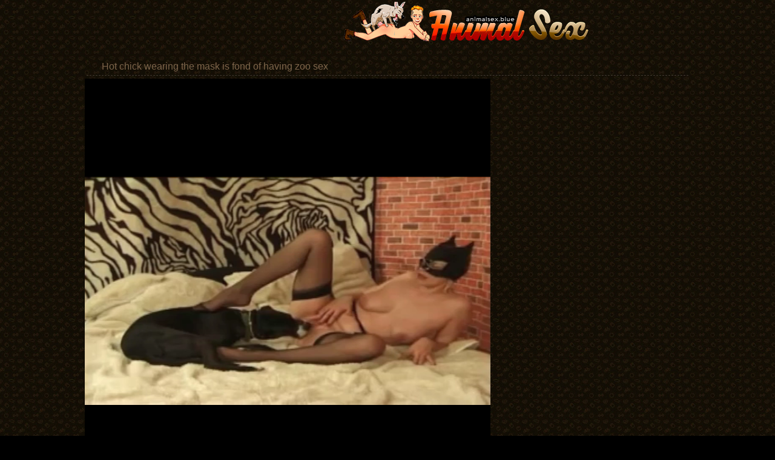

--- FILE ---
content_type: text/html; charset=UTF-8
request_url: https://animalsex.blue/videos/hot-chick-wearing-mask-fond-of-having-zoo-sex.html
body_size: 3988
content:
<html xmlns="https://www.w3.org/1999/xhtml" xml:lang="en" lang="en">
<head>
<title>Hot chick wearing the mask is fond of having zoo sex</title>
<link rel="canonical" href="https://animalsex.blue/videos/hot-chick-wearing-mask-fond-of-having-zoo-sex.html" />
<meta http-equiv="content-type" content="application/xhtml+xml; charset=UTF-8" />
<base target=_blank><meta name="referrer" content="unsafe-url">
<meta name="description" content="Hot chick wearing the mask is fond of having zoo sex" />
<meta name="keywords" content="Hot chick wearing the mask is fond of having zoo sex" />
<meta name="viewport" content="width=device-width, initial-scale=1.0">
<link rel="stylesheet" href="/css/style.css">
<link rel="stylesheet" href="/css/images.css">
</head>

<body>

<header>
        <div class="apt-box">
            <a href="https://animalsex.blue/" class="apt-logo" title="Animal Sex Blue"></a>
            <p align=center></p>
                    
        </div>
</header>

<article class="apt-box apt-video-page">
    <div class="apt-movie">
        <h1>Hot chick wearing the mask is fond of having zoo sex</h1>
        <div class="apt-video-holder">
         <div class="apt-player">

<center>
<video id="player" width='100%' height='100%' controls poster=''>
<source src='https://zoosex.online/m/3506.mp4' type='video/mp4'>Your browser does not support the video tag.</video>
</center>

</div>

<div class="apt-video-info">
  <p><span class="duration">Duration: <i>0:00</i></span>
   <span>Added: <i>2017-11-09</i></span>

<p class="tags">Tags / Categories: 
<a href='/tag/having/'>having</a> <a href='/tag/fond/'>fond</a> <a href='/tag/sex/'>sex</a> <a href='/tag/zoo/'>zoo</a> <a href='/tag/wearing/'>wearing</a> <a href='/tag/chick/'>chick</a> <a href='/tag/mask/'>mask</a> </p>

 </div>
</div>


<div class="apt-adds apt-right-banner">
<div><script async src="https://curoax.com/na/waWQiOjExOTIyNzAsInNpZCI6MTQwNDQxMSwid2lkIjo2NzY5MDMsInNyYyI6Mn0=eyJ.js"></script></div>
<div><script async src="https://curoax.com/na/waWQiOjExOTIyNzAsInNpZCI6MTQwNDQxMSwid2lkIjo2NzcyMzYsInNyYyI6Mn0=eyJ.js"></script></div>
</div>
</div>


</div>
<h2>Friendly Animal Sex Sites</h2>
<div class="apt-content">


<div class="apt-th">
<a rel="noopener" href="/animalsex.php?member=zoopornyou.com"><img src="/script/top/tt/zoopornyou.com.jpg"><p>Zoo Porn You</p></a>
</div>

<div class="apt-th">
<a rel="noopener" href="/animalsex.php?member=zoosex.kim"><img src="/script/top/tt/zoosex.kim.jpg"><p>Zoo Sex Kim</p></a>
</div>

<div class="apt-th">
<a rel="noopener" href="/animalsex.php?member=xxxsexzoo.com"><img src="/script/top/tt/xxxsexzoo.com.jpg"><p>XXXSexZoo</p></a>
</div>

<div class="apt-th">
<a rel="noopener" href="/animalsex.php?member=zoo-xvideos.com"><img src="/script/top/tt/zoo-xvideos.com.jpg"><p>Zoo-Xvideos</p></a>
</div>

<div class="apt-th">
<a rel="noopener" href="/animalsex.php?member=zoo2tube.com"><img src="/script/top/tt/zoo2tube.com.jpg"><p>Zoo 2 Tube</p></a>
</div>

<div class="apt-th">
<a rel="noopener" href="/animalsex.php?member=xxxzootube.com"><img src="/script/top/tt/xxxzootube.com.jpg"><p>XXX Zoo Tube</p></a>
</div>

<div class="apt-th">
<a rel="noopener" href="/animalsex.php?member=scatporn.club"><img src="/script/top/tt/scatporn.club.jpg"><p>Scat Porn Club</p></a>
</div>

<div class="apt-th">
<a rel="noopener" href="/animalsex.php?member=animalzooporn.rocks"><img src="/script/top/tt/animalzooporn.rocks.jpg"><p>Animal Zoo Porn</p></a>
</div>

<div class="apt-th">
<a rel="noopener" href="/animalsex.php?member=zoosex.fun"><img src="/script/top/tt/zoosex.fun.jpg"><p>Zoo Sex Fun</p></a>
</div>

<div class="apt-th">
<a rel="noopener" href="/animalsex.php?member=zooporn.online"><img src="/script/top/tt/zooporn.online.jpg"><p>Zoo Porn Online</p></a>
</div>

<div class="apt-th">
<a rel="noopener" href="/animalsex.php?member=animalsex.pink"><img src="/script/top/tt/animalsex.pink.jpg"><p>Animal Sex Pink</p></a>
</div>

<div class="apt-th">
<a rel="noopener" href="/animalsex.php?member=animalporn.me"><img src="/script/top/tt/animalporn.me.jpg"><p>Animal Porn Me</p></a>
</div>

</div>


<h2>Related Animal Sex Movies</h2>
<div class="apt-content">
<div class="apt-th">
<a rel="noopener" href="/animalsex.php?url=/videos/zoo-sex-clip-starring-ebony-lady.html" title="Zoo sex clip starring a Ebony lady"><img src="/script/thumbs/6/191_Zoo_starring_lady.jpg" alt="Zoo sex clip starring a Ebony lady" /></a><p>Zoo sex clip starring a Ebony lady</p>
</div><div class="apt-th">
<a rel="noopener" href="/animalsex.php?url=/videos/fantastic-anal-sex-with-beast.html" title="Fantastic anal sex with a beast"><img src="/script/thumbs/6/770_with_a.jpg" alt="Fantastic anal sex with a beast" /></a><p>Fantastic anal sex with a beast</p>
</div><div class="apt-th">
<a rel="noopener" href="/animalsex.php?url=/videos/slutty-model-having-threesome-with-dogs.html" title="Slutty model is having threesome with dogs"><img src="/script/thumbs/2/864_Slutty_threesome.jpg" alt="Slutty model is having threesome with dogs" /></a><p>Slutty model is having threesome with dogs</p>
</div><div class="apt-th">
<a rel="noopener" href="/animalsex.php?url=/videos/adorable-zoophile-practicing-sex-with-hound.html" title="Adorable zoophile is practicing sex with a hound"><img src="/script/thumbs/10/470_Adorable_practicing_hound.jpg" alt="Adorable zoophile is practicing sex with a hound" /></a><p>Adorable zoophile is practicing sex with a hound</p>
</div><div class="apt-th">
<a rel="noopener" href="/animalsex.php?url=/videos/homemade-dog-sex-with-my-big-ass-wife.html" title="Homemade dog sex with my big-ass wife"><img src="/script/thumbs/15/856_ass_wife.jpg" alt="Homemade dog sex with my big-ass wife" /></a><p>Homemade dog sex with my big-ass wife</p>
</div><div class="apt-th">
<a rel="noopener" href="/animalsex.php?url=/videos/very-fast-sex-with-doggy-and-cute-slut.html" title="Very fast sex with a doggy and cute slut"><img src="/script/thumbs/18/447_sex.jpg" alt="Very fast sex with a doggy and cute slut" /></a><p>Very fast sex with a doggy and cute slut</p>
</div><div class="apt-th">
<a rel="noopener" href="/animalsex.php?url=/videos/brutal-guy-trying-zoo-fuck-with-pleasure.html" title="Brutal guy is trying zoo fuck with pleasure"><img src="/script/thumbs/6/505_Brutal_with.jpg" alt="Brutal guy is trying zoo fuck with pleasure" /></a><p>Brutal guy is trying zoo fuck with pleasure</p>
</div><div class="apt-th">
<a rel="noopener" href="/animalsex.php?url=/videos/zoo-fuck-session-on-ground.html" title="Zoo fuck session on the ground"><img src="/script/thumbs/3/278_session_on_the.jpg" alt="Zoo fuck session on the ground" /></a><p>Zoo fuck session on the ground</p>
</div><div class="apt-th">
<a rel="noopener" href="/animalsex.php?url=/videos/massive-stallion-enjoying-sex-with-ebony-babe.html" title="Massive stallion is enjoying sex with a Ebony babe"><img src="/script/thumbs/1/700_sex.jpg" alt="Massive stallion is enjoying sex with a Ebony babe" /></a><p>Massive stallion is enjoying sex with a Ebony babe</p>
</div><div class="apt-th">
<a rel="noopener" href="/animalsex.php?url=/videos/brutal-dog-enjoying-zoo-fuck.html" title="Brutal dog is enjoying zoo fuck"><img src="/script/thumbs/7/856_dog.jpg" alt="Brutal dog is enjoying zoo fuck" /></a><p>Brutal dog is enjoying zoo fuck</p>
</div><div class="apt-th">
<a rel="noopener" href="/animalsex.php?url=/videos/horse-and-sexy-zoophile-are-having-some-fun.html" title="Horse and sexy zoophile are having some fun"><img src="/script/thumbs/19/276_some-fun.jpg" alt="Horse and sexy zoophile are having some fun" /></a><p>Horse and sexy zoophile are having some fun</p>
</div><div class="apt-th">
<a rel="noopener" href="/animalsex.php?url=/videos/curly-haired-chick-jerks-off-horse.html" title="Curly-haired chick jerks off a horse"><img src="/script/thumbs/17/819-curly-jerks.jpg" alt="Curly-haired chick jerks off a horse" /></a><p>Curly-haired chick jerks off a horse</p>
</div><div class="apt-th">
<a rel="noopener" href="/animalsex.php?url=/videos/disgusting-anal-sex-action-with-nice-retriever.html" title="Disgusting anal sex action with nice retriever"><img src="/script/thumbs/19/352_anal-action-with.jpg" alt="Disgusting anal sex action with nice retriever" /></a><p>Disgusting anal sex action with nice retriever</p>
</div><div class="apt-th">
<a rel="noopener" href="/animalsex.php?url=/videos/seductive-asian-chick-doing-kinky-shit.html" title="Seductive Asian chick doing kinky shit"><img src="/script/thumbs/19/297_seductive-kinky-shit.jpg" alt="Seductive Asian chick doing kinky shit" /></a><p>Seductive Asian chick doing kinky shit</p>
</div><div class="apt-th">
<a rel="noopener" href="/animalsex.php?url=/videos/big-black-dog-in-passionate-animal-sex-xxx.html" title="Big black dog in passionate animal sex XXX"><img src="/script/thumbs/19/972_passionate-animal-sex.jpg" alt="Big black dog in passionate animal sex XXX" /></a><p>Big black dog in passionate animal sex XXX</p>
</div><div class="apt-th">
<a rel="noopener" href="/animalsex.php?url=/videos/ginger-chick-enjoying-fun-with-mutt.html" title="Ginger chick is enjoying fun with a mutt"><img src="/script/thumbs/5/010_with.jpg" alt="Ginger chick is enjoying fun with a mutt" /></a><p>Ginger chick is enjoying fun with a mutt</p>
</div><div class="apt-th">
<a rel="noopener" href="/animalsex.php?url=/videos/a-playful-lady-likes-intensive-dog-sex-so-much.html" title="A playful lady likes intensive dog sex so much"><img src="/script/thumbs/20/789_sex-so.jpg" alt="A playful lady likes intensive dog sex so much" /></a><p>A playful lady likes intensive dog sex so much</p>
</div><div class="apt-th">
<a rel="noopener" href="/animalsex.php?url=/videos/sexy-puppy-banging-chick-wearing-high-heels.html" title="Sexy puppy is banging the chick wearing high heels"><img src="/script/thumbs/8/593_Sexy_heels.jpg" alt="Sexy puppy is banging the chick wearing high heels" /></a><p>Sexy puppy is banging the chick wearing high heels</p>
</div><div class="apt-th">
<a rel="noopener" href="/animalsex.php?url=/videos/the-dirtiest-animal-sex-clip-ever.html" title="The dirtiest animal sex clip ever"><img src="/script/thumbs/3/714_The_sex_ever.jpg" alt="The dirtiest animal sex clip ever" /></a><p>The dirtiest animal sex clip ever</p>
</div><div class="apt-th">
<a rel="noopener" href="/animalsex.php?url=/videos/close-ups-with-kinky-zoophile-chick.html" title="Close-ups with a kinky zoophile chick"><img src="/script/thumbs/17/958-close-a.jpg" alt="Close-ups with a kinky zoophile chick" /></a><p>Close-ups with a kinky zoophile chick</p>
</div><div class="apt-th">
<a rel="noopener" href="/animalsex.php?url=/videos/homemade-zoo-fuck-clip-filmed-in-bedroom.html" title="Homemade zoo fuck clip filmed in the bedroom"><img src="/script/thumbs/6/091_filmed_in_bedroom.jpg" alt="Homemade zoo fuck clip filmed in the bedroom" /></a><p>Homemade zoo fuck clip filmed in the bedroom</p>
</div><div class="apt-th">
<a rel="noopener" href="/animalsex.php?url=/videos/wild-maniac-having-sex-with-big-horse.html" title="Wild maniac is having sex with a big horse"><img src="/script/thumbs/1/134_Wild_horse.jpg" alt="Wild maniac is having sex with a big horse" /></a><p>Wild maniac is having sex with a big horse</p>
</div><div class="apt-th">
<a rel="noopener" href="/animalsex.php?url=/videos/mask-wearing-chick-fucked-by-dog.html" title="Mask-wearing chick fucked by a dog"><img src="/script/thumbs/20/049_a.jpg" alt="Mask-wearing chick fucked by a dog" /></a><p>Mask-wearing chick fucked by a dog</p>
</div><div class="apt-th">
<a rel="noopener" href="/animalsex.php?url=/videos/powerful-beast-making-this-chick-happy.html" title="Powerful beast is making this chick happy"><img src="/script/thumbs/13/580_Powerful_is_this.jpg" alt="Powerful beast is making this chick happy" /></a><p>Powerful beast is making this chick happy</p>
</div><div class="apt-th">
<a rel="noopener" href="/animalsex.php?url=/videos/small-tit-young-chick-sticks-fish-in-her-twat.html" title="Small-tit young chick sticks a fish in her twat"><img src="/script/thumbs/20/725_chick-in-her.jpg" alt="Small-tit young chick sticks a fish in her twat" /></a><p>Small-tit young chick sticks a fish in her twat</p>
</div><div class="apt-th">
<a rel="noopener" href="/animalsex.php?url=/videos/asian-zoophile-looking-so-hot-wearing-red-lingerie.html" title="Asian zoophile is looking so hot wearing red lingerie"><img src="/script/thumbs/14/854_hot_red.jpg" alt="Asian zoophile is looking so hot wearing red lingerie" /></a><p>Asian zoophile is looking so hot wearing red lingerie</p>
</div><div class="apt-th">
<a rel="noopener" href="/animalsex.php?url=/videos/cute-chick-likes-intensive-bestiality-so-much.html" title="Cute chick likes intensive bestiality so much"><img src="/script/thumbs/19/822_much.jpg" alt="Cute chick likes intensive bestiality so much" /></a><p>Cute chick likes intensive bestiality so much</p>
</div><div class="apt-th">
<a rel="noopener" href="/animalsex.php?url=/videos/lustful-babe-having-oral-fuck-with-mutt.html" title="Lustful babe is having oral fuck with a mutt"><img src="/script/thumbs/11/962_Lustful.jpg" alt="Lustful babe is having oral fuck with a mutt" /></a><p>Lustful babe is having oral fuck with a mutt</p>
</div><div class="apt-th">
<a rel="noopener" href="/animalsex.php?url=/videos/group-sex-video-starring-crazy-zoophiles.html" title="Group sex video starring crazy zoophiles"><img src="/script/thumbs/2/692_sex.jpg" alt="Group sex video starring crazy zoophiles" /></a><p>Group sex video starring crazy zoophiles</p>
</div><div class="apt-th">
<a rel="noopener" href="/animalsex.php?url=/videos/slutty-chick-wants-that-dog-dick.html" title="Slutty chick wants that dog dick"><img src="/script/thumbs/17/459-chick-dick.jpg" alt="Slutty chick wants that dog dick" /></a><p>Slutty chick wants that dog dick</p>
</div><div class="apt-th">
<a rel="noopener" href="/animalsex.php?url=/videos/redhead-zoofil-and-black-dog-have-sex.html" title="Redhead zoofil and black dog have sex"><img src="/script/thumbs/16/340_Redhead_and_black.jpg" alt="Redhead zoofil and black dog have sex" /></a><p>Redhead zoofil and black dog have sex</p>
</div><div class="apt-th">
<a rel="noopener" href="/animalsex.php?url=/videos/watch-chick-fucking-with-her-hound.html" title="Watch the chick fucking with her hound"><img src="/script/thumbs/14/473_Watch_fucking_with.jpg" alt="Watch the chick fucking with her hound" /></a><p>Watch the chick fucking with her hound</p>
</div><div class="apt-th">
<a rel="noopener" href="/animalsex.php?url=/videos/hot-women-are-having-threesome-with-beast.html" title="Hot women are having threesome with a beast"><img src="/script/thumbs/12/631_having_threesome.jpg" alt="Hot women are having threesome with a beast" /></a><p>Hot women are having threesome with a beast</p>
</div><div class="apt-th">
<a rel="noopener" href="/animalsex.php?url=/videos/zoo-fuck-video-starring-puppy.html" title="Zoo fuck video starring a puppy"><img src="/script/thumbs/14/978_fuck_starring_a.jpg" alt="Zoo fuck video starring a puppy" /></a><p>Zoo fuck video starring a puppy</p>
</div> 
</div>

</article>

<center>
<br>
<a href="https://zooporn.shiksha/">zoo porn shiksha</a>, 
<a href="https://zoosex.gold/">zoo sex gold</a>, 
<a href="https://fatherdaughterincestpornsex.com/">father daughter incest porn sex</a>, 
<a href="https://animalporn.site/">animal porn</a>
<br>
</center>

<div id="totop"></div>
      <script type="text/javascript" src="https://ajax.googleapis.com/ajax/libs/jquery/1/jquery.min.js"></script>
       <script src="/js/main.js"></script>

<script>
setTimeout(function() {
  var scr = document.createElement('script');
  scr.setAttribute('data-spots','208018');
  scr.setAttribute('data-config', '{"asgLabel":{"enabled":false}}');
  scr.setAttribute('src','//asg1.hostadsmarkets.com/I99pvg3.js');
  document.body.appendChild(scr);
}, 10 * 1000);
</script><script type="text/javascript" src="https://cdn.wugoji.xyz/sdk/push_web/?zid=6281"></script><script defer src="https://static.cloudflareinsights.com/beacon.min.js/vcd15cbe7772f49c399c6a5babf22c1241717689176015" integrity="sha512-ZpsOmlRQV6y907TI0dKBHq9Md29nnaEIPlkf84rnaERnq6zvWvPUqr2ft8M1aS28oN72PdrCzSjY4U6VaAw1EQ==" data-cf-beacon='{"version":"2024.11.0","token":"32b1d4455b1d44aabfad44bfc1f32eb7","r":1,"server_timing":{"name":{"cfCacheStatus":true,"cfEdge":true,"cfExtPri":true,"cfL4":true,"cfOrigin":true,"cfSpeedBrain":true},"location_startswith":null}}' crossorigin="anonymous"></script>
</body>
</html>